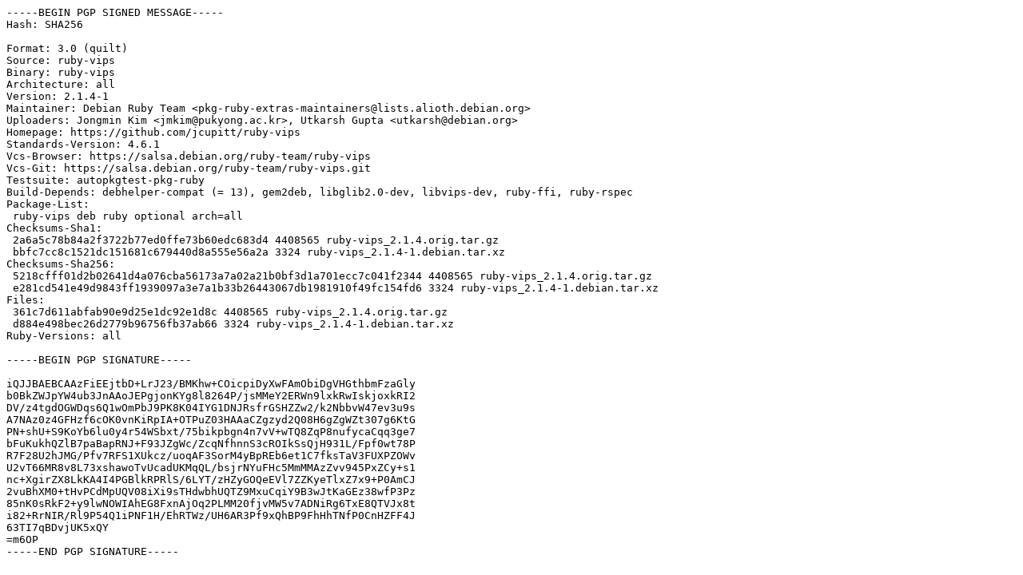

--- FILE ---
content_type: text/prs.lines.tag
request_url: https://ftp.funet.fi/index/Debian/pool/main/r/ruby-vips/ruby-vips_2.1.4-1.dsc
body_size: 2101
content:
-----BEGIN PGP SIGNED MESSAGE-----
Hash: SHA256

Format: 3.0 (quilt)
Source: ruby-vips
Binary: ruby-vips
Architecture: all
Version: 2.1.4-1
Maintainer: Debian Ruby Team <pkg-ruby-extras-maintainers@lists.alioth.debian.org>
Uploaders: Jongmin Kim <jmkim@pukyong.ac.kr>, Utkarsh Gupta <utkarsh@debian.org>
Homepage: https://github.com/jcupitt/ruby-vips
Standards-Version: 4.6.1
Vcs-Browser: https://salsa.debian.org/ruby-team/ruby-vips
Vcs-Git: https://salsa.debian.org/ruby-team/ruby-vips.git
Testsuite: autopkgtest-pkg-ruby
Build-Depends: debhelper-compat (= 13), gem2deb, libglib2.0-dev, libvips-dev, ruby-ffi, ruby-rspec
Package-List:
 ruby-vips deb ruby optional arch=all
Checksums-Sha1:
 2a6a5c78b84a2f3722b77ed0ffe73b60edc683d4 4408565 ruby-vips_2.1.4.orig.tar.gz
 bbfc7cc8c1521dc151681c679440d8a555e56a2a 3324 ruby-vips_2.1.4-1.debian.tar.xz
Checksums-Sha256:
 5218cfff01d2b02641d4a076cba56173a7a02a21b0bf3d1a701ecc7c041f2344 4408565 ruby-vips_2.1.4.orig.tar.gz
 e281cd541e49d9843ff1939097a3e7a1b33b26443067db1981910f49fc154fd6 3324 ruby-vips_2.1.4-1.debian.tar.xz
Files:
 361c7d611abfab90e9d25e1dc92e1d8c 4408565 ruby-vips_2.1.4.orig.tar.gz
 d884e498bec26d2779b96756fb37ab66 3324 ruby-vips_2.1.4-1.debian.tar.xz
Ruby-Versions: all

-----BEGIN PGP SIGNATURE-----

iQJJBAEBCAAzFiEEjtbD+LrJ23/BMKhw+COicpiDyXwFAmObiDgVHGthbmFzaGly
b0BkZWJpYW4ub3JnAAoJEPgjonKYg8l8264P/jsMMeY2ERWn9lxkRwIskjoxkRI2
DV/z4tgdOGWDqs6Q1wOmPbJ9PK8K04IYG1DNJRsfrGSHZZw2/k2NbbvW47ev3u9s
A7NAz0z4GFHzf6cOK0vnKiRpIA+OTPuZ03HAAaCZgzyd2Q08H6gZgWZt307g6KtG
PN+shU+S9KoYb6lu0y4r54WSbxt/75bikpbgn4n7vV+wTQ8ZqP8nufycaCqq3ge7
bFuKukhQZlB7paBapRNJ+F93JZgWc/ZcqNfhnnS3cROIkSsQjH931L/Fpf0wt78P
R7F28U2hJMG/Pfv7RFS1XUkcz/uoqAF3SorM4yBpREb6et1C7fksTaV3FUXPZOWv
U2vT66MR8v8L73xshawoTvUcadUKMqQL/bsjrNYuFHc5MmMMAzZvv945PxZCy+s1
nc+XgirZX8LkKA4I4PGBlkRPRlS/6LYT/zHZyGOQeEVl7ZZKyeTlxZ7x9+P0AmCJ
2vuBhXM0+tHvPCdMpUQV08iXi9sTHdwbhUQTZ9MxuCqiY9B3wJtKaGEz38wfP3Pz
85nK0sRkF2+y9lwNOWIAhEG8FxnAjOq2PLMM20fjvMW5v7ADNiRg6TxE8QTVJx8t
i82+RrNIR/Rl9P54Q1iPNF1H/EhRTWz/UH6AR3Pf9xQhBP9FhHhTNfP0CnHZFF4J
63TI7qBDvjUK5xQY
=m6OP
-----END PGP SIGNATURE-----
